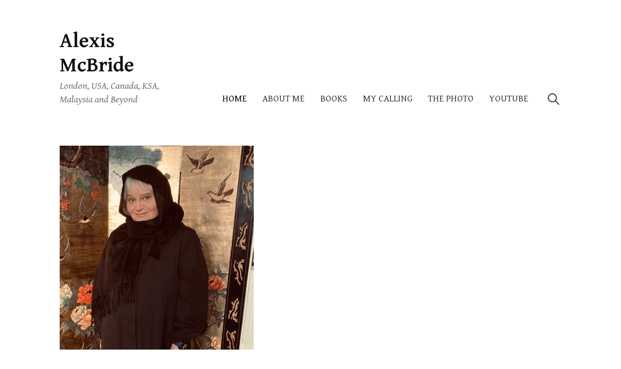

--- FILE ---
content_type: text/html; charset=UTF-8
request_url: https://alexismcbride.com/
body_size: 12630
content:
<!DOCTYPE html>
<html lang="en-US">
<head>
<meta charset="UTF-8">
<meta name="viewport" content="width=device-width, initial-scale=1">

<meta name='robots' content='index, follow, max-image-preview:large, max-snippet:-1, max-video-preview:-1' />

	<!-- This site is optimized with the Yoast SEO plugin v26.8 - https://yoast.com/product/yoast-seo-wordpress/ -->
	<title>Alexis McBride - London, USA, Canada, KSA, Malaysia and Beyond</title>
	<meta name="description" content="London, USA, Canada, KSA, Malaysia and Beyond" />
	<link rel="canonical" href="https://alexismcbride.com/" />
	<link rel="next" href="https://alexismcbride.com/page/2/" />
	<meta property="og:locale" content="en_US" />
	<meta property="og:type" content="website" />
	<meta property="og:title" content="Alexis McBride" />
	<meta property="og:description" content="London, USA, Canada, KSA, Malaysia and Beyond" />
	<meta property="og:url" content="https://alexismcbride.com/" />
	<meta property="og:site_name" content="Alexis McBride" />
	<meta name="twitter:card" content="summary_large_image" />
	<script type="application/ld+json" class="yoast-schema-graph">{"@context":"https://schema.org","@graph":[{"@type":"CollectionPage","@id":"https://alexismcbride.com/","url":"https://alexismcbride.com/","name":"Alexis McBride - London, USA, Canada, KSA, Malaysia and Beyond","isPartOf":{"@id":"https://alexismcbride.com/#website"},"about":{"@id":"https://alexismcbride.com/#/schema/person/57017589a752f982cca047e68badc5ea"},"description":"London, USA, Canada, KSA, Malaysia and Beyond","breadcrumb":{"@id":"https://alexismcbride.com/#breadcrumb"},"inLanguage":"en-US"},{"@type":"BreadcrumbList","@id":"https://alexismcbride.com/#breadcrumb","itemListElement":[{"@type":"ListItem","position":1,"name":"Home"}]},{"@type":"WebSite","@id":"https://alexismcbride.com/#website","url":"https://alexismcbride.com/","name":"AlexisMcBride.com","description":"London, USA, Canada, KSA, Malaysia and Beyond","publisher":{"@id":"https://alexismcbride.com/#/schema/person/57017589a752f982cca047e68badc5ea"},"potentialAction":[{"@type":"SearchAction","target":{"@type":"EntryPoint","urlTemplate":"https://alexismcbride.com/?s={search_term_string}"},"query-input":{"@type":"PropertyValueSpecification","valueRequired":true,"valueName":"search_term_string"}}],"inLanguage":"en-US"},{"@type":["Person","Organization"],"@id":"https://alexismcbride.com/#/schema/person/57017589a752f982cca047e68badc5ea","name":"admin","image":{"@type":"ImageObject","inLanguage":"en-US","@id":"https://alexismcbride.com/#/schema/person/image/","url":"https://secure.gravatar.com/avatar/a1c3d05b71d0bed7590075b45035afdf8bd057d31155485381b3ce1bf8ac6f45?s=96&d=mm&r=g","contentUrl":"https://secure.gravatar.com/avatar/a1c3d05b71d0bed7590075b45035afdf8bd057d31155485381b3ce1bf8ac6f45?s=96&d=mm&r=g","caption":"admin"},"logo":{"@id":"https://alexismcbride.com/#/schema/person/image/"}}]}</script>
	<!-- / Yoast SEO plugin. -->


<link rel='dns-prefetch' href='//cdn.canvasjs.com' />
<link rel='dns-prefetch' href='//fonts.googleapis.com' />
<link rel="alternate" type="application/rss+xml" title="Alexis McBride &raquo; Feed" href="https://alexismcbride.com/feed/" />
<link rel="alternate" type="application/rss+xml" title="Alexis McBride &raquo; Comments Feed" href="https://alexismcbride.com/comments/feed/" />
		<style>
			.lazyload,
			.lazyloading {
				max-width: 100%;
			}
		</style>
		<style id='wp-img-auto-sizes-contain-inline-css' type='text/css'>
img:is([sizes=auto i],[sizes^="auto," i]){contain-intrinsic-size:3000px 1500px}
/*# sourceURL=wp-img-auto-sizes-contain-inline-css */
</style>

<style id='wp-emoji-styles-inline-css' type='text/css'>

	img.wp-smiley, img.emoji {
		display: inline !important;
		border: none !important;
		box-shadow: none !important;
		height: 1em !important;
		width: 1em !important;
		margin: 0 0.07em !important;
		vertical-align: -0.1em !important;
		background: none !important;
		padding: 0 !important;
	}
/*# sourceURL=wp-emoji-styles-inline-css */
</style>
<link rel='stylesheet' id='wp-block-library-css' href='https://alexismcbride.com/wp-includes/css/dist/block-library/style.min.css?ver=6.9' type='text/css' media='all' />
<style id='wp-block-paragraph-inline-css' type='text/css'>
.is-small-text{font-size:.875em}.is-regular-text{font-size:1em}.is-large-text{font-size:2.25em}.is-larger-text{font-size:3em}.has-drop-cap:not(:focus):first-letter{float:left;font-size:8.4em;font-style:normal;font-weight:100;line-height:.68;margin:.05em .1em 0 0;text-transform:uppercase}body.rtl .has-drop-cap:not(:focus):first-letter{float:none;margin-left:.1em}p.has-drop-cap.has-background{overflow:hidden}:root :where(p.has-background){padding:1.25em 2.375em}:where(p.has-text-color:not(.has-link-color)) a{color:inherit}p.has-text-align-left[style*="writing-mode:vertical-lr"],p.has-text-align-right[style*="writing-mode:vertical-rl"]{rotate:180deg}
/*# sourceURL=https://alexismcbride.com/wp-includes/blocks/paragraph/style.min.css */
</style>
<style id='global-styles-inline-css' type='text/css'>
:root{--wp--preset--aspect-ratio--square: 1;--wp--preset--aspect-ratio--4-3: 4/3;--wp--preset--aspect-ratio--3-4: 3/4;--wp--preset--aspect-ratio--3-2: 3/2;--wp--preset--aspect-ratio--2-3: 2/3;--wp--preset--aspect-ratio--16-9: 16/9;--wp--preset--aspect-ratio--9-16: 9/16;--wp--preset--color--black: #000000;--wp--preset--color--cyan-bluish-gray: #abb8c3;--wp--preset--color--white: #ffffff;--wp--preset--color--pale-pink: #f78da7;--wp--preset--color--vivid-red: #cf2e2e;--wp--preset--color--luminous-vivid-orange: #ff6900;--wp--preset--color--luminous-vivid-amber: #fcb900;--wp--preset--color--light-green-cyan: #7bdcb5;--wp--preset--color--vivid-green-cyan: #00d084;--wp--preset--color--pale-cyan-blue: #8ed1fc;--wp--preset--color--vivid-cyan-blue: #0693e3;--wp--preset--color--vivid-purple: #9b51e0;--wp--preset--gradient--vivid-cyan-blue-to-vivid-purple: linear-gradient(135deg,rgb(6,147,227) 0%,rgb(155,81,224) 100%);--wp--preset--gradient--light-green-cyan-to-vivid-green-cyan: linear-gradient(135deg,rgb(122,220,180) 0%,rgb(0,208,130) 100%);--wp--preset--gradient--luminous-vivid-amber-to-luminous-vivid-orange: linear-gradient(135deg,rgb(252,185,0) 0%,rgb(255,105,0) 100%);--wp--preset--gradient--luminous-vivid-orange-to-vivid-red: linear-gradient(135deg,rgb(255,105,0) 0%,rgb(207,46,46) 100%);--wp--preset--gradient--very-light-gray-to-cyan-bluish-gray: linear-gradient(135deg,rgb(238,238,238) 0%,rgb(169,184,195) 100%);--wp--preset--gradient--cool-to-warm-spectrum: linear-gradient(135deg,rgb(74,234,220) 0%,rgb(151,120,209) 20%,rgb(207,42,186) 40%,rgb(238,44,130) 60%,rgb(251,105,98) 80%,rgb(254,248,76) 100%);--wp--preset--gradient--blush-light-purple: linear-gradient(135deg,rgb(255,206,236) 0%,rgb(152,150,240) 100%);--wp--preset--gradient--blush-bordeaux: linear-gradient(135deg,rgb(254,205,165) 0%,rgb(254,45,45) 50%,rgb(107,0,62) 100%);--wp--preset--gradient--luminous-dusk: linear-gradient(135deg,rgb(255,203,112) 0%,rgb(199,81,192) 50%,rgb(65,88,208) 100%);--wp--preset--gradient--pale-ocean: linear-gradient(135deg,rgb(255,245,203) 0%,rgb(182,227,212) 50%,rgb(51,167,181) 100%);--wp--preset--gradient--electric-grass: linear-gradient(135deg,rgb(202,248,128) 0%,rgb(113,206,126) 100%);--wp--preset--gradient--midnight: linear-gradient(135deg,rgb(2,3,129) 0%,rgb(40,116,252) 100%);--wp--preset--font-size--small: 13px;--wp--preset--font-size--medium: 20px;--wp--preset--font-size--large: 36px;--wp--preset--font-size--x-large: 42px;--wp--preset--spacing--20: 0.44rem;--wp--preset--spacing--30: 0.67rem;--wp--preset--spacing--40: 1rem;--wp--preset--spacing--50: 1.5rem;--wp--preset--spacing--60: 2.25rem;--wp--preset--spacing--70: 3.38rem;--wp--preset--spacing--80: 5.06rem;--wp--preset--shadow--natural: 6px 6px 9px rgba(0, 0, 0, 0.2);--wp--preset--shadow--deep: 12px 12px 50px rgba(0, 0, 0, 0.4);--wp--preset--shadow--sharp: 6px 6px 0px rgba(0, 0, 0, 0.2);--wp--preset--shadow--outlined: 6px 6px 0px -3px rgb(255, 255, 255), 6px 6px rgb(0, 0, 0);--wp--preset--shadow--crisp: 6px 6px 0px rgb(0, 0, 0);}:where(.is-layout-flex){gap: 0.5em;}:where(.is-layout-grid){gap: 0.5em;}body .is-layout-flex{display: flex;}.is-layout-flex{flex-wrap: wrap;align-items: center;}.is-layout-flex > :is(*, div){margin: 0;}body .is-layout-grid{display: grid;}.is-layout-grid > :is(*, div){margin: 0;}:where(.wp-block-columns.is-layout-flex){gap: 2em;}:where(.wp-block-columns.is-layout-grid){gap: 2em;}:where(.wp-block-post-template.is-layout-flex){gap: 1.25em;}:where(.wp-block-post-template.is-layout-grid){gap: 1.25em;}.has-black-color{color: var(--wp--preset--color--black) !important;}.has-cyan-bluish-gray-color{color: var(--wp--preset--color--cyan-bluish-gray) !important;}.has-white-color{color: var(--wp--preset--color--white) !important;}.has-pale-pink-color{color: var(--wp--preset--color--pale-pink) !important;}.has-vivid-red-color{color: var(--wp--preset--color--vivid-red) !important;}.has-luminous-vivid-orange-color{color: var(--wp--preset--color--luminous-vivid-orange) !important;}.has-luminous-vivid-amber-color{color: var(--wp--preset--color--luminous-vivid-amber) !important;}.has-light-green-cyan-color{color: var(--wp--preset--color--light-green-cyan) !important;}.has-vivid-green-cyan-color{color: var(--wp--preset--color--vivid-green-cyan) !important;}.has-pale-cyan-blue-color{color: var(--wp--preset--color--pale-cyan-blue) !important;}.has-vivid-cyan-blue-color{color: var(--wp--preset--color--vivid-cyan-blue) !important;}.has-vivid-purple-color{color: var(--wp--preset--color--vivid-purple) !important;}.has-black-background-color{background-color: var(--wp--preset--color--black) !important;}.has-cyan-bluish-gray-background-color{background-color: var(--wp--preset--color--cyan-bluish-gray) !important;}.has-white-background-color{background-color: var(--wp--preset--color--white) !important;}.has-pale-pink-background-color{background-color: var(--wp--preset--color--pale-pink) !important;}.has-vivid-red-background-color{background-color: var(--wp--preset--color--vivid-red) !important;}.has-luminous-vivid-orange-background-color{background-color: var(--wp--preset--color--luminous-vivid-orange) !important;}.has-luminous-vivid-amber-background-color{background-color: var(--wp--preset--color--luminous-vivid-amber) !important;}.has-light-green-cyan-background-color{background-color: var(--wp--preset--color--light-green-cyan) !important;}.has-vivid-green-cyan-background-color{background-color: var(--wp--preset--color--vivid-green-cyan) !important;}.has-pale-cyan-blue-background-color{background-color: var(--wp--preset--color--pale-cyan-blue) !important;}.has-vivid-cyan-blue-background-color{background-color: var(--wp--preset--color--vivid-cyan-blue) !important;}.has-vivid-purple-background-color{background-color: var(--wp--preset--color--vivid-purple) !important;}.has-black-border-color{border-color: var(--wp--preset--color--black) !important;}.has-cyan-bluish-gray-border-color{border-color: var(--wp--preset--color--cyan-bluish-gray) !important;}.has-white-border-color{border-color: var(--wp--preset--color--white) !important;}.has-pale-pink-border-color{border-color: var(--wp--preset--color--pale-pink) !important;}.has-vivid-red-border-color{border-color: var(--wp--preset--color--vivid-red) !important;}.has-luminous-vivid-orange-border-color{border-color: var(--wp--preset--color--luminous-vivid-orange) !important;}.has-luminous-vivid-amber-border-color{border-color: var(--wp--preset--color--luminous-vivid-amber) !important;}.has-light-green-cyan-border-color{border-color: var(--wp--preset--color--light-green-cyan) !important;}.has-vivid-green-cyan-border-color{border-color: var(--wp--preset--color--vivid-green-cyan) !important;}.has-pale-cyan-blue-border-color{border-color: var(--wp--preset--color--pale-cyan-blue) !important;}.has-vivid-cyan-blue-border-color{border-color: var(--wp--preset--color--vivid-cyan-blue) !important;}.has-vivid-purple-border-color{border-color: var(--wp--preset--color--vivid-purple) !important;}.has-vivid-cyan-blue-to-vivid-purple-gradient-background{background: var(--wp--preset--gradient--vivid-cyan-blue-to-vivid-purple) !important;}.has-light-green-cyan-to-vivid-green-cyan-gradient-background{background: var(--wp--preset--gradient--light-green-cyan-to-vivid-green-cyan) !important;}.has-luminous-vivid-amber-to-luminous-vivid-orange-gradient-background{background: var(--wp--preset--gradient--luminous-vivid-amber-to-luminous-vivid-orange) !important;}.has-luminous-vivid-orange-to-vivid-red-gradient-background{background: var(--wp--preset--gradient--luminous-vivid-orange-to-vivid-red) !important;}.has-very-light-gray-to-cyan-bluish-gray-gradient-background{background: var(--wp--preset--gradient--very-light-gray-to-cyan-bluish-gray) !important;}.has-cool-to-warm-spectrum-gradient-background{background: var(--wp--preset--gradient--cool-to-warm-spectrum) !important;}.has-blush-light-purple-gradient-background{background: var(--wp--preset--gradient--blush-light-purple) !important;}.has-blush-bordeaux-gradient-background{background: var(--wp--preset--gradient--blush-bordeaux) !important;}.has-luminous-dusk-gradient-background{background: var(--wp--preset--gradient--luminous-dusk) !important;}.has-pale-ocean-gradient-background{background: var(--wp--preset--gradient--pale-ocean) !important;}.has-electric-grass-gradient-background{background: var(--wp--preset--gradient--electric-grass) !important;}.has-midnight-gradient-background{background: var(--wp--preset--gradient--midnight) !important;}.has-small-font-size{font-size: var(--wp--preset--font-size--small) !important;}.has-medium-font-size{font-size: var(--wp--preset--font-size--medium) !important;}.has-large-font-size{font-size: var(--wp--preset--font-size--large) !important;}.has-x-large-font-size{font-size: var(--wp--preset--font-size--x-large) !important;}
/*# sourceURL=global-styles-inline-css */
</style>

<style id='classic-theme-styles-inline-css' type='text/css'>
/*! This file is auto-generated */
.wp-block-button__link{color:#fff;background-color:#32373c;border-radius:9999px;box-shadow:none;text-decoration:none;padding:calc(.667em + 2px) calc(1.333em + 2px);font-size:1.125em}.wp-block-file__button{background:#32373c;color:#fff;text-decoration:none}
/*# sourceURL=/wp-includes/css/classic-themes.min.css */
</style>
<link rel='stylesheet' id='dashicons-css' href='https://alexismcbride.com/wp-includes/css/dashicons.min.css?ver=6.9' type='text/css' media='all' />
<link rel='stylesheet' id='admin-bar-css' href='https://alexismcbride.com/wp-includes/css/admin-bar.min.css?ver=6.9' type='text/css' media='all' />
<style id='admin-bar-inline-css' type='text/css'>

    .canvasjs-chart-credit{
        display: none !important;
    }
    #vtrtsFreeChart canvas {
    border-radius: 6px;
}

.vtrts-free-adminbar-weekly-title {
    font-weight: bold;
    font-size: 14px;
    color: #fff;
    margin-bottom: 6px;
}

        #wpadminbar #wp-admin-bar-vtrts_free_top_button .ab-icon:before {
            content: "\f185";
            color: #1DAE22;
            top: 3px;
        }
    #wp-admin-bar-vtrts_pro_top_button .ab-item {
        min-width: 180px;
    }
    .vtrts-free-adminbar-dropdown {
        min-width: 420px ;
        padding: 18px 18px 12px 18px;
        background: #23282d;
        color: #fff;
        border-radius: 8px;
        box-shadow: 0 4px 24px rgba(0,0,0,0.15);
        margin-top: 10px;
    }
    .vtrts-free-adminbar-grid {
        display: grid;
        grid-template-columns: 1fr 1fr;
        gap: 18px 18px; /* row-gap column-gap */
        margin-bottom: 18px;
    }
    .vtrts-free-adminbar-card {
        background: #2c3338;
        border-radius: 8px;
        padding: 18px 18px 12px 18px;
        box-shadow: 0 2px 8px rgba(0,0,0,0.07);
        display: flex;
        flex-direction: column;
        align-items: flex-start;
    }
    /* Extra margin for the right column */
    .vtrts-free-adminbar-card:nth-child(2),
    .vtrts-free-adminbar-card:nth-child(4) {
        margin-left: 10px !important;
        padding-left: 10px !important;
                padding-top: 6px !important;

        margin-right: 10px !important;
        padding-right : 10px !important;
        margin-top: 10px !important;
    }
    .vtrts-free-adminbar-card:nth-child(1),
    .vtrts-free-adminbar-card:nth-child(3) {
        margin-left: 10px !important;
        padding-left: 10px !important;
                padding-top: 6px !important;

        margin-top: 10px !important;
                padding-right : 10px !important;

    }
    /* Extra margin for the bottom row */
    .vtrts-free-adminbar-card:nth-child(3),
    .vtrts-free-adminbar-card:nth-child(4) {
        margin-top: 6px !important;
        padding-top: 6px !important;
        margin-top: 10px !important;
    }
    .vtrts-free-adminbar-card-title {
        font-size: 14px;
        font-weight: 800;
        margin-bottom: 6px;
        color: #fff;
    }
    .vtrts-free-adminbar-card-value {
        font-size: 22px;
        font-weight: bold;
        color: #1DAE22;
        margin-bottom: 4px;
    }
    .vtrts-free-adminbar-card-sub {
        font-size: 12px;
        color: #aaa;
    }
    .vtrts-free-adminbar-btn-wrap {
        text-align: center;
        margin-top: 8px;
    }

    #wp-admin-bar-vtrts_free_top_button .ab-item{
    min-width: 80px !important;
        padding: 0px !important;
    .vtrts-free-adminbar-btn {
        display: inline-block;
        background: #1DAE22;
        color: #fff !important;
        font-weight: bold;
        padding: 8px 28px;
        border-radius: 6px;
        text-decoration: none;
        font-size: 15px;
        transition: background 0.2s;
        margin-top: 8px;
    }
    .vtrts-free-adminbar-btn:hover {
        background: #15991b;
        color: #fff !important;
    }

    .vtrts-free-adminbar-dropdown-wrap { min-width: 0; padding: 0; }
    #wpadminbar #wp-admin-bar-vtrts_free_top_button .vtrts-free-adminbar-dropdown { display: none; position: absolute; left: 0; top: 100%; z-index: 99999; }
    #wpadminbar #wp-admin-bar-vtrts_free_top_button:hover .vtrts-free-adminbar-dropdown { display: block; }
    
        .ab-empty-item #wp-admin-bar-vtrts_free_top_button-default .ab-empty-item{
    height:0px !important;
    padding :0px !important;
     }
            #wpadminbar .quicklinks .ab-empty-item{
        padding:0px !important;
    }
    .vtrts-free-adminbar-dropdown {
    min-width: 420px;
    padding: 18px 18px 12px 18px;
    background: #23282d;
    color: #fff;
    border-radius: 12px; /* more rounded */
    box-shadow: 0 8px 32px rgba(0,0,0,0.25); /* deeper shadow */
    margin-top: 10px;
}

.vtrts-free-adminbar-btn-wrap {
    text-align: center;
    margin-top: 18px; /* more space above */
}

.vtrts-free-adminbar-btn {
    display: inline-block;
    background: #1DAE22;
    color: #fff !important;
    font-weight: bold;
    padding: 5px 22px;
    border-radius: 8px;
    text-decoration: none;
    font-size: 17px;
    transition: background 0.2s, box-shadow 0.2s;
    margin-top: 8px;
    box-shadow: 0 2px 8px rgba(29,174,34,0.15);
    text-align: center;
    line-height: 1.6;
    
}
.vtrts-free-adminbar-btn:hover {
    background: #15991b;
    color: #fff !important;
    box-shadow: 0 4px 16px rgba(29,174,34,0.25);
}
    


/*# sourceURL=admin-bar-inline-css */
</style>
<link rel='stylesheet' id='write-font-css' href='https://fonts.googleapis.com/css?family=Gentium+Basic%3A700%7CGentium+Book+Basic%3A400%2C400italic%2C700%7CSlabo+27px%3A400&#038;subset=latin%2Clatin-ext' type='text/css' media='all' />
<link rel='stylesheet' id='genericons-css' href='https://alexismcbride.com/wp-content/themes/write/genericons/genericons.css?ver=3.4.1' type='text/css' media='all' />
<link rel='stylesheet' id='normalize-css' href='https://alexismcbride.com/wp-content/themes/write/css/normalize.css?ver=8.0.0' type='text/css' media='all' />
<link rel='stylesheet' id='write-style-css' href='https://alexismcbride.com/wp-content/themes/write/style.css?ver=2.1.2' type='text/css' media='all' />
<link rel='stylesheet' id='drawer-style-css' href='https://alexismcbride.com/wp-content/themes/write/css/drawer.css?ver=3.2.2' type='text/css' media='screen and (max-width: 782px)' />
<script type="text/javascript" id="ahc_front_js-js-extra">
/* <![CDATA[ */
var ahc_ajax_front = {"ajax_url":"https://alexismcbride.com/wp-admin/admin-ajax.php","plugin_url":"https://alexismcbride.com/wp-content/plugins/visitors-traffic-real-time-statistics/","page_id":"BLOGPAGE","page_title":"","post_type":""};
//# sourceURL=ahc_front_js-js-extra
/* ]]> */
</script>
<script type="text/javascript" src="https://alexismcbride.com/wp-content/plugins/visitors-traffic-real-time-statistics/js/front.js?ver=6.9" id="ahc_front_js-js"></script>
<script type="text/javascript" src="https://alexismcbride.com/wp-includes/js/jquery/jquery.min.js?ver=3.7.1" id="jquery-core-js"></script>
<script type="text/javascript" src="https://alexismcbride.com/wp-includes/js/jquery/jquery-migrate.min.js?ver=3.4.1" id="jquery-migrate-js"></script>
<script type="text/javascript" src="https://alexismcbride.com/wp-content/themes/write/js/iscroll.js?ver=5.2.0" id="iscroll-js"></script>
<script type="text/javascript" src="https://alexismcbride.com/wp-content/themes/write/js/drawer.js?ver=3.2.2" id="drawer-js"></script>
<link rel="https://api.w.org/" href="https://alexismcbride.com/wp-json/" /><link rel="EditURI" type="application/rsd+xml" title="RSD" href="https://alexismcbride.com/xmlrpc.php?rsd" />
<meta name="generator" content="WordPress 6.9" />
		<script>
			document.documentElement.className = document.documentElement.className.replace('no-js', 'js');
		</script>
				<style>
			.no-js img.lazyload {
				display: none;
			}

			figure.wp-block-image img.lazyloading {
				min-width: 150px;
			}

			.lazyload,
			.lazyloading {
				--smush-placeholder-width: 100px;
				--smush-placeholder-aspect-ratio: 1/1;
				width: var(--smush-image-width, var(--smush-placeholder-width)) !important;
				aspect-ratio: var(--smush-image-aspect-ratio, var(--smush-placeholder-aspect-ratio)) !important;
			}

						.lazyload, .lazyloading {
				opacity: 0;
			}

			.lazyloaded {
				opacity: 1;
				transition: opacity 400ms;
				transition-delay: 0ms;
			}

					</style>
		<!-- Analytics by WP Statistics - https://wp-statistics.com -->
	<style type="text/css">
		/* Colors */
				
			</style>
	<link rel="icon" href="https://alexismcbride.com/wp-content/uploads/2017/01/cropped-ICON-ALEXIS-512-32x32.png" sizes="32x32" />
<link rel="icon" href="https://alexismcbride.com/wp-content/uploads/2017/01/cropped-ICON-ALEXIS-512-192x192.png" sizes="192x192" />
<link rel="apple-touch-icon" href="https://alexismcbride.com/wp-content/uploads/2017/01/cropped-ICON-ALEXIS-512-180x180.png" />
<meta name="msapplication-TileImage" content="https://alexismcbride.com/wp-content/uploads/2017/01/cropped-ICON-ALEXIS-512-270x270.png" />
</head>

<body class="home blog wp-theme-write drawer header-side footer-side no-sidebar footer-0 has-avatars">
<div id="page" class="hfeed site">
	<a class="skip-link screen-reader-text" href="#content">Skip to content</a>

	<header id="masthead" class="site-header">

		<div class="site-top">
			<div class="site-top-table">
				<div class="site-branding">
									<h1 class="site-title"><a href="https://alexismcbride.com/" rel="home">Alexis McBride</a></h1>
					<div class="site-description">London, USA, Canada, KSA, Malaysia and Beyond</div>
				</div><!-- .site-branding -->

								<nav id="site-navigation" class="main-navigation">
					<button class="drawer-toggle drawer-hamburger">
						<span class="screen-reader-text">Menu</span>
						<span class="drawer-hamburger-icon"></span>
					</button>
					<div class="drawer-nav">
						<div class="drawer-content">
							<div class="drawer-content-inner">
							<div class="menu"><ul>
<li class="current_page_item"><a href="https://alexismcbride.com/">Home</a></li><li class="page_item page-item-6751"><a href="https://alexismcbride.com/about-alexis-mcbride/">About Me</a></li>
<li class="page_item page-item-4989"><a href="https://alexismcbride.com/books/">Books</a></li>
<li class="page_item page-item-7625"><a href="https://alexismcbride.com/my-calling/">My Calling</a></li>
<li class="page_item page-item-6167"><a href="https://alexismcbride.com/the-photo/">The Photo</a></li>
<li class="page_item page-item-7342"><a href="https://alexismcbride.com/youtube/">YouTube</a></li>
</ul></div>
														<form role="search" method="get" class="search-form" action="https://alexismcbride.com/">
				<label>
					<span class="screen-reader-text">Search for:</span>
					<input type="search" class="search-field" placeholder="Search &hellip;" value="" name="s" />
				</label>
				<input type="submit" class="search-submit" value="Search" />
			</form>														</div><!-- .drawer-content-inner -->
						</div><!-- .drawer-content -->
					</div><!-- .drawer-nav -->
				</nav><!-- #site-navigation -->
							</div><!-- .site-top-table -->
		</div><!-- .site-top -->

				<div id="header-image" class="header-image">
			<img data-src="https://alexismcbride.com/wp-content/uploads/2021/07/63840904057__33D1E226-76F1-425B-90EF-E90D593D9D76-scaled-e1625600293290.jpg" width="400" height="614" alt="" src="[data-uri]" class="lazyload" style="--smush-placeholder-width: 400px; --smush-placeholder-aspect-ratio: 400/614;">
		</div><!-- #header-image -->
		
		
	</header><!-- #masthead -->

	<div id="content" class="site-content">

<div id="primary" class="content-area">
	<main id="main" class="site-main">

	
				
			
<div class="post-summary post-full-summary">
	<article id="post-9867" class="post-9867 post type-post status-publish format-standard hentry category-lifestyle">
		<header class="entry-header">
			<div class="entry-float">
									<div class="entry-meta">
		<span class="posted-on">
		<a href="https://alexismcbride.com/2026/01/24/artificial-intelligence-defines-the-difference-between-hate-vs-indifference-when-recovering-from-a-love-interest-hate-is-love-curdled-allowing-you-to-eavesdrop-on-a-long-conversati/" rel="bookmark"><time class="entry-date published updated" datetime="2026-01-24T01:28:06+00:00">January 24, 2026</time></a>		</span>
	</div><!-- .entry-meta -->
				</div><!-- .entry-float -->
			<h2 class="entry-title"><a href="https://alexismcbride.com/2026/01/24/artificial-intelligence-defines-the-difference-between-hate-vs-indifference-when-recovering-from-a-love-interest-hate-is-love-curdled-allowing-you-to-eavesdrop-on-a-long-conversati/" rel="bookmark">Artificial Intelligence Defines the Difference Between Hate vs Indifference When Recovering From a ‘Love Interest”; Hate is Love Curdled; Allowing You to Eavesdrop on a Long Conversation Between Elina and Myself; Cheeky is my Way of Life; Back to my Beloved Masjid Where I was Welcomed with Open Arms; Took a Virtual Tour: My Good Morning Photo  of January 23, 2026.   </a></h2>
		</header><!-- .entry-header -->
		<div class="entry-summary">
			<p>I suddenly remembered a truism, therefore wrote to Artificial Intelligence for more information. . “Hate is not the opposite of love &#8211; indifference is.”&nbsp; An immediate response was received.&nbsp; “That’s a true one — and&#8230;</p>
		</div><!-- .entry-summary -->
	</article><!-- #post-## -->
</div><!-- .post-summary -->
		
			
<div class="post-summary post-full-summary">
	<article id="post-9858" class="post-9858 post type-post status-publish format-standard hentry category-lifestyle">
		<header class="entry-header">
			<div class="entry-float">
									<div class="entry-meta">
		<span class="posted-on">
		<a href="https://alexismcbride.com/2026/01/22/said-it-before-will-say-it-again-i-have-a-totally-absolutely-improbable-life-a-message-reading-joy-is-the-simplest-form-of-gratitude-was-so-needed-the-sender-improbable-considering-my-humble/" rel="bookmark"><time class="entry-date published updated" datetime="2026-01-22T05:08:53+00:00">January 22, 2026</time></a>		</span>
	</div><!-- .entry-meta -->
				</div><!-- .entry-float -->
			<h2 class="entry-title"><a href="https://alexismcbride.com/2026/01/22/said-it-before-will-say-it-again-i-have-a-totally-absolutely-improbable-life-a-message-reading-joy-is-the-simplest-form-of-gratitude-was-so-needed-the-sender-improbable-considering-my-humble/" rel="bookmark">Said It Before, Will Say it Again, I Have a  Totally Absolutely Improbable Life; A Message Reading Joy is the Simplest Form of Gratitude was SO needed; The Sender Improbable Considering my Humble Beginnings; Photo of The Sunrise Greeting Me: Paying Friend Elina with Poached Eggs Not Receiving Work Product: Then it Came Mornings With Alexis; Elina Also Unlikely Dear Friend; The Straight Path; Then My New Website Alaa.my</a></h2>
		</header><!-- .entry-header -->
		<div class="entry-summary">
			<p>This is from my December 28, 2025 blog&nbsp; “I was thinking about my life and decided that the best word to describe it was improbable. Of course, I looked up the meaning of the word&#8230;.</p>
		</div><!-- .entry-summary -->
	</article><!-- #post-## -->
</div><!-- .post-summary -->
		
			
<div class="post-summary post-full-summary">
	<article id="post-9842" class="post-9842 post type-post status-publish format-standard hentry category-lifestyle">
		<header class="entry-header">
			<div class="entry-float">
									<div class="entry-meta">
		<span class="posted-on">
		<a href="https://alexismcbride.com/2026/01/19/morning-has-broken-background-by-artificial-intelligence-lyrics-from-spotify-how-my-mornings-arrive-now-grey-sky-on-january-18-2026-i-am-going-to-treat-you-better-lyrics-and-reflections-nixon/" rel="bookmark"><time class="entry-date published updated" datetime="2026-01-19T11:51:49+00:00">January 19, 2026</time></a>		</span>
	</div><!-- .entry-meta -->
				</div><!-- .entry-float -->
			<h2 class="entry-title"><a href="https://alexismcbride.com/2026/01/19/morning-has-broken-background-by-artificial-intelligence-lyrics-from-spotify-how-my-mornings-arrive-now-grey-sky-on-january-18-2026-i-am-going-to-treat-you-better-lyrics-and-reflections-nixon/" rel="bookmark">Morning Has Broken; Background by Artificial Intelligence; Lyrics from Spotify; How My Mornings Arrive Now: Grey Sky on January 18, 2026; I am Going to Treat You Better; Lyrics and Reflections; Nixon’s Kidney Stones; Information from Artificial Intelligence and Humor; Photos of Two Prior Good Morning Greetings. </a></h2>
		</header><!-- .entry-header -->
		<div class="entry-summary">
			<p>I suddenly remembered the words to a song, well sort of remembered. Asked Artificial Intelligence to learn that&nbsp; You’re thinking of Morning Has Broken — made famous by Cat Stevens (now Yusuf Islam). The opening&#8230;</p>
		</div><!-- .entry-summary -->
	</article><!-- #post-## -->
</div><!-- .post-summary -->
		
			
<div class="post-summary post-full-summary">
	<article id="post-9830" class="post-9830 post type-post status-publish format-standard hentry category-lifestyle">
		<header class="entry-header">
			<div class="entry-float">
									<div class="entry-meta">
		<span class="posted-on">
		<a href="https://alexismcbride.com/2026/01/17/another-great-day-in-the-life-of-alexis-mcbride-it-began-by-the-pool-then-common-man-for-a-huge-delicious-breakfast-then-to-a-book-store-escorted-by-a-dear-friend-and-then-for-mexican-food-learnin/" rel="bookmark"><time class="entry-date published updated" datetime="2026-01-17T10:48:50+00:00">January 17, 2026</time></a>		</span>
	</div><!-- .entry-meta -->
				</div><!-- .entry-float -->
			<h2 class="entry-title"><a href="https://alexismcbride.com/2026/01/17/another-great-day-in-the-life-of-alexis-mcbride-it-began-by-the-pool-then-common-man-for-a-huge-delicious-breakfast-then-to-a-book-store-escorted-by-a-dear-friend-and-then-for-mexican-food-learnin/" rel="bookmark">Another Great Day in the Life of Alexis McBride; It Began by the Pool, Then Common Man for a Huge Delicious Breakfast; Then to a Book Store Escorted by a Dear Friend and Then for Mexican Food; Learning How Well and Blessedly Connected Alexis McBride is. </a></h2>
		</header><!-- .entry-header -->
		<div class="entry-summary">
			<p>The day began with prayer and then an elevator ride to the 8th floor where I again marveled at the sunrise, its background being the huge and wonderful city of KL. OF COURSE, I took&#8230;</p>
		</div><!-- .entry-summary -->
	</article><!-- #post-## -->
</div><!-- .post-summary -->
		
			
<div class="post-summary post-full-summary">
	<article id="post-9822" class="post-9822 post type-post status-publish format-standard hentry category-lifestyle">
		<header class="entry-header">
			<div class="entry-float">
									<div class="entry-meta">
		<span class="posted-on">
		<a href="https://alexismcbride.com/2026/01/15/success-previously-defined-success-in-an-april-2025-blog/" rel="bookmark"><time class="entry-date published updated" datetime="2026-01-15T01:43:23+00:00">January 15, 2026</time></a>		</span>
	</div><!-- .entry-meta -->
				</div><!-- .entry-float -->
			<h2 class="entry-title"><a href="https://alexismcbride.com/2026/01/15/success-previously-defined-success-in-an-april-2025-blog/" rel="bookmark">Success; Previously Defined Success in an April 2025 Blog; Updates Provided By Reading Living with the Quran; Success of the Day Ascribed to the Appearance of Behind the Blog on my YouTube Channel; Nesh is SO Professional; Establishing a Water Walking Morning Exercise Program Also a Mark of Success; Bamboo Hospitality and Alexis Exchange Heart Felt Compliments: End of the Day Fillip at a  Community Read at  Nur Inna Bookshop </a></h2>
		</header><!-- .entry-header -->
		<div class="entry-summary">
			<p>January 13, 2026 I ham feeling MOST successful today, therefore decided to write about it as the concept was also discussed in the book I am presently reading&nbsp;Living with the Quran. I am not just&#8230;</p>
		</div><!-- .entry-summary -->
	</article><!-- #post-## -->
</div><!-- .post-summary -->
		
			
<div class="post-summary post-full-summary">
	<article id="post-9818" class="post-9818 post type-post status-publish format-standard hentry category-lifestyle">
		<header class="entry-header">
			<div class="entry-float">
									<div class="entry-meta">
		<span class="posted-on">
		<a href="https://alexismcbride.com/2026/01/13/a-sense-of-belonging-described-and-discussed-with-artificial-intelligence/" rel="bookmark"><time class="entry-date published updated" datetime="2026-01-13T01:24:32+00:00">January 13, 2026</time></a>		</span>
	</div><!-- .entry-meta -->
				</div><!-- .entry-float -->
			<h2 class="entry-title"><a href="https://alexismcbride.com/2026/01/13/a-sense-of-belonging-described-and-discussed-with-artificial-intelligence/" rel="bookmark">A Sense of Belonging Described and Discussed with Artificial Intelligence; Then a Realization That Belonging was Also a Thing of the Past; My Marin County Attorney Fame Revised by Artificial Intelligence; Then a Realization and Remembrance of my Lyf Family Spurred by a Text Sent by Nixon; Pages of the Michelin Guide and a Sunrise Will Appear </a></h2>
		</header><!-- .entry-header -->
		<div class="entry-summary">
			<p>This morning a phrase came to me, an unfamiliar one. I bundled it up and took it to Artificial Intelligence.  Me: Here in KL I am developing a sense of belonging. A new phrase and&#8230;</p>
		</div><!-- .entry-summary -->
	</article><!-- #post-## -->
</div><!-- .post-summary -->
		
			
<div class="post-summary post-full-summary">
	<article id="post-9810" class="post-9810 post type-post status-publish format-standard hentry category-lifestyle">
		<header class="entry-header">
			<div class="entry-float">
									<div class="entry-meta">
		<span class="posted-on">
		<a href="https://alexismcbride.com/2026/01/12/a-most-unusual-day-the-strangest-of-my-whole-life-and-it-is-only-1237-pm/" rel="bookmark"><time class="entry-date published updated" datetime="2026-01-12T01:57:10+00:00">January 12, 2026</time></a>		</span>
	</div><!-- .entry-meta -->
				</div><!-- .entry-float -->
			<h2 class="entry-title"><a href="https://alexismcbride.com/2026/01/12/a-most-unusual-day-the-strangest-of-my-whole-life-and-it-is-only-1237-pm/" rel="bookmark">A Most Unusual Day, the Strangest of My Whole Life and It is only 12:37 pm; A Red-Letter Day Indeed; Beginning with Prayer and a Spectacular Sunrise from the 8th Floor Pool of Societe: Bamboo Hospitality Responds Gratefully and Thankfully; Postponing Financial Planning; Canadian Girls in Training; An Inspiriting Podcast of Determination; Clearing the Attic Before Taking a New Direction</a></h2>
		</header><!-- .entry-header -->
		<div class="entry-summary">
			<p>I woke up in the middle of the night in what could be described as being a dazed and confused state. I prayed to Allah (SWT) asking for guidance, begging for guidance one could easily&#8230;</p>
		</div><!-- .entry-summary -->
	</article><!-- #post-## -->
</div><!-- .post-summary -->
		
			
<div class="post-summary post-full-summary">
	<article id="post-9805" class="post-9805 post type-post status-publish format-standard hentry category-lifestyle">
		<header class="entry-header">
			<div class="entry-float">
									<div class="entry-meta">
		<span class="posted-on">
		<a href="https://alexismcbride.com/2026/01/10/friendship-oh-the-perfect-friendship/" rel="bookmark"><time class="entry-date published updated" datetime="2026-01-10T04:56:25+00:00">January 10, 2026</time></a>		</span>
	</div><!-- .entry-meta -->
				</div><!-- .entry-float -->
			<h2 class="entry-title"><a href="https://alexismcbride.com/2026/01/10/friendship-oh-the-perfect-friendship/" rel="bookmark">Friendship: Oh the Perfect Friendship; Artificial Intelligence Defines the Characteristics of a Perfect Friendship Looking at Conversations, and More Importantly, the Teaching of Sufism; Being Fully in the Room; </a></h2>
		</header><!-- .entry-header -->
		<div class="entry-summary">
			<p>I was about to start compelling my thoughts and prior writings on friendship for the blog. Almost immediately I was calling upon the services of Artificial Intelligence again.&nbsp; Me: I am about to write about&#8230;</p>
		</div><!-- .entry-summary -->
	</article><!-- #post-## -->
</div><!-- .post-summary -->
		
			
<div class="post-summary post-full-summary">
	<article id="post-9797" class="post-9797 post type-post status-publish format-standard hentry category-lifestyle">
		<header class="entry-header">
			<div class="entry-float">
									<div class="entry-meta">
		<span class="posted-on">
		<a href="https://alexismcbride.com/2026/01/09/another-new-chapter-a-star-is-born-goodbye-privacy/" rel="bookmark"><time class="entry-date published updated" datetime="2026-01-09T02:33:38+00:00">January 9, 2026</time></a>		</span>
	</div><!-- .entry-meta -->
				</div><!-- .entry-float -->
			<h2 class="entry-title"><a href="https://alexismcbride.com/2026/01/09/another-new-chapter-a-star-is-born-goodbye-privacy/" rel="bookmark">Another New Chapter; A Star is Born; Goodbye Privacy; Caring Advice from a Close Friend, Chilax, Relax and Relaze: The 30th Floor Filming; Nesh Prepared Script for Your Viewing As Well; Kleenex was Briefly Necessary; Dates of Ramadan 2026 Belatedly Learned: Photos of the Filming Location </a></h2>
		</header><!-- .entry-header -->
		<div class="entry-summary">
			<p>I am about to begin another new chapter in my life. Made the announcement to a close friend this morning.&nbsp; Me: Good morning! A&nbsp; Star is Born and Awake. Not looking forward to this! And&#8230;</p>
		</div><!-- .entry-summary -->
	</article><!-- #post-## -->
</div><!-- .post-summary -->
		
			
<div class="post-summary post-full-summary">
	<article id="post-9792" class="post-9792 post type-post status-publish format-standard hentry category-lifestyle">
		<header class="entry-header">
			<div class="entry-float">
									<div class="entry-meta">
		<span class="posted-on">
		<a href="https://alexismcbride.com/2026/01/08/vengeance-is-mine-a-joke-from-the-past-only-if-i-get-to-watch-and-it-takes-a-really-long-time/" rel="bookmark"><time class="entry-date published updated" datetime="2026-01-08T05:34:02+00:00">January 8, 2026</time></a>		</span>
	</div><!-- .entry-meta -->
				</div><!-- .entry-float -->
			<h2 class="entry-title"><a href="https://alexismcbride.com/2026/01/08/vengeance-is-mine-a-joke-from-the-past-only-if-i-get-to-watch-and-it-takes-a-really-long-time/" rel="bookmark">Vengeance is Mine; A Joke From the Past: Only If I Get to Watch and it Takes a Really Long Time: Artificial Intelligence Again Comes to my Aid: A Wolf in Sheep’s Clothing; Thanking Allah (SWT) for Sight and Walking Closer to the Shepard; Passing the Cracked Shell and Into the Pearl Turning Into Light; Breakfast Becomes Worship </a></h2>
		</header><!-- .entry-header -->
		<div class="entry-summary">
			<p>Do admit that I am in a vengeful mood at this moment. It has not taken over my existence but it is there. Anyone, not steeped the psychology of victimhood,&nbsp; would be vengeful. But the&#8230;</p>
		</div><!-- .entry-summary -->
	</article><!-- #post-## -->
</div><!-- .post-summary -->
		
		
	<nav class="navigation pagination" aria-label="Posts pagination">
		<h2 class="screen-reader-text">Posts pagination</h2>
		<div class="nav-links"><span aria-current="page" class="page-numbers current">1</span>
<a class="page-numbers" href="https://alexismcbride.com/page/2/">2</a>
<span class="page-numbers dots">&hellip;</span>
<a class="page-numbers" href="https://alexismcbride.com/page/210/">210</a>
<a class="next page-numbers" href="https://alexismcbride.com/page/2/">Next &raquo;</a></div>
	</nav>
	
	</main><!-- #main -->
</div><!-- #primary -->


	</div><!-- #content -->

	<footer id="colophon" class="site-footer">

		
		<div class="site-bottom">
			<div class="site-bottom-table">
				<nav id="footer-social-link" class="footer-social-link social-link">
								</nav><!-- #footer-social-link -->

				<div class="site-info">
					<div class="site-credit">
						Powered by <a href="https://wordpress.org/">WordPress</a>					<span class="site-credit-sep"> | </span>
						Theme: <a href="http://themegraphy.com/wordpress-themes/write/">Write</a> by Themegraphy					</div><!-- .site-credit -->
				</div><!-- .site-info -->
			</div><!-- .site-bottom-table -->
		</div><!-- .site-bottom -->

	</footer><!-- #colophon -->
</div><!-- #page -->

<script type="speculationrules">
{"prefetch":[{"source":"document","where":{"and":[{"href_matches":"/*"},{"not":{"href_matches":["/wp-*.php","/wp-admin/*","/wp-content/uploads/*","/wp-content/*","/wp-content/plugins/*","/wp-content/themes/write/*","/*\\?(.+)"]}},{"not":{"selector_matches":"a[rel~=\"nofollow\"]"}},{"not":{"selector_matches":".no-prefetch, .no-prefetch a"}}]},"eagerness":"conservative"}]}
</script>
<script type="text/javascript" src="https://cdn.canvasjs.com/canvasjs.min.js" id="canvasjs-free-js"></script>
<script type="text/javascript" src="https://alexismcbride.com/wp-content/themes/write/js/skip-link-focus-fix.js?ver=20160525" id="write-skip-link-focus-fix-js"></script>
<script type="text/javascript" src="https://alexismcbride.com/wp-content/themes/write/js/doubletaptogo.js?ver=1.0.0" id="double-tap-to-go-js"></script>
<script type="text/javascript" src="https://alexismcbride.com/wp-content/themes/write/js/functions.js?ver=20190226" id="write-functions-js"></script>
<script type="text/javascript" id="wp-statistics-tracker-js-extra">
/* <![CDATA[ */
var WP_Statistics_Tracker_Object = {"requestUrl":"https://alexismcbride.com/wp-json/wp-statistics/v2","ajaxUrl":"https://alexismcbride.com/wp-admin/admin-ajax.php","hitParams":{"wp_statistics_hit":1,"source_type":"home","source_id":0,"search_query":"","signature":"d4c2b1c6182e52db541ae3880cfb8481","endpoint":"hit"},"option":{"dntEnabled":"","bypassAdBlockers":"","consentIntegration":{"name":null,"status":[]},"isPreview":false,"userOnline":false,"trackAnonymously":false,"isWpConsentApiActive":false,"consentLevel":"disabled"},"isLegacyEventLoaded":"","customEventAjaxUrl":"https://alexismcbride.com/wp-admin/admin-ajax.php?action=wp_statistics_custom_event&nonce=c4906b007e","onlineParams":{"wp_statistics_hit":1,"source_type":"home","source_id":0,"search_query":"","signature":"d4c2b1c6182e52db541ae3880cfb8481","action":"wp_statistics_online_check"},"jsCheckTime":"60000"};
//# sourceURL=wp-statistics-tracker-js-extra
/* ]]> */
</script>
<script type="text/javascript" src="https://alexismcbride.com/wp-content/plugins/wp-statistics/assets/js/tracker.js?ver=14.16" id="wp-statistics-tracker-js"></script>
<script type="text/javascript" id="smush-lazy-load-js-before">
/* <![CDATA[ */
var smushLazyLoadOptions = {"autoResizingEnabled":false,"autoResizeOptions":{"precision":5,"skipAutoWidth":true}};
//# sourceURL=smush-lazy-load-js-before
/* ]]> */
</script>
<script type="text/javascript" src="https://alexismcbride.com/wp-content/plugins/wp-smushit/app/assets/js/smush-lazy-load.min.js?ver=3.23.2" id="smush-lazy-load-js"></script>
<script id="wp-emoji-settings" type="application/json">
{"baseUrl":"https://s.w.org/images/core/emoji/17.0.2/72x72/","ext":".png","svgUrl":"https://s.w.org/images/core/emoji/17.0.2/svg/","svgExt":".svg","source":{"concatemoji":"https://alexismcbride.com/wp-includes/js/wp-emoji-release.min.js?ver=6.9"}}
</script>
<script type="module">
/* <![CDATA[ */
/*! This file is auto-generated */
const a=JSON.parse(document.getElementById("wp-emoji-settings").textContent),o=(window._wpemojiSettings=a,"wpEmojiSettingsSupports"),s=["flag","emoji"];function i(e){try{var t={supportTests:e,timestamp:(new Date).valueOf()};sessionStorage.setItem(o,JSON.stringify(t))}catch(e){}}function c(e,t,n){e.clearRect(0,0,e.canvas.width,e.canvas.height),e.fillText(t,0,0);t=new Uint32Array(e.getImageData(0,0,e.canvas.width,e.canvas.height).data);e.clearRect(0,0,e.canvas.width,e.canvas.height),e.fillText(n,0,0);const a=new Uint32Array(e.getImageData(0,0,e.canvas.width,e.canvas.height).data);return t.every((e,t)=>e===a[t])}function p(e,t){e.clearRect(0,0,e.canvas.width,e.canvas.height),e.fillText(t,0,0);var n=e.getImageData(16,16,1,1);for(let e=0;e<n.data.length;e++)if(0!==n.data[e])return!1;return!0}function u(e,t,n,a){switch(t){case"flag":return n(e,"\ud83c\udff3\ufe0f\u200d\u26a7\ufe0f","\ud83c\udff3\ufe0f\u200b\u26a7\ufe0f")?!1:!n(e,"\ud83c\udde8\ud83c\uddf6","\ud83c\udde8\u200b\ud83c\uddf6")&&!n(e,"\ud83c\udff4\udb40\udc67\udb40\udc62\udb40\udc65\udb40\udc6e\udb40\udc67\udb40\udc7f","\ud83c\udff4\u200b\udb40\udc67\u200b\udb40\udc62\u200b\udb40\udc65\u200b\udb40\udc6e\u200b\udb40\udc67\u200b\udb40\udc7f");case"emoji":return!a(e,"\ud83e\u1fac8")}return!1}function f(e,t,n,a){let r;const o=(r="undefined"!=typeof WorkerGlobalScope&&self instanceof WorkerGlobalScope?new OffscreenCanvas(300,150):document.createElement("canvas")).getContext("2d",{willReadFrequently:!0}),s=(o.textBaseline="top",o.font="600 32px Arial",{});return e.forEach(e=>{s[e]=t(o,e,n,a)}),s}function r(e){var t=document.createElement("script");t.src=e,t.defer=!0,document.head.appendChild(t)}a.supports={everything:!0,everythingExceptFlag:!0},new Promise(t=>{let n=function(){try{var e=JSON.parse(sessionStorage.getItem(o));if("object"==typeof e&&"number"==typeof e.timestamp&&(new Date).valueOf()<e.timestamp+604800&&"object"==typeof e.supportTests)return e.supportTests}catch(e){}return null}();if(!n){if("undefined"!=typeof Worker&&"undefined"!=typeof OffscreenCanvas&&"undefined"!=typeof URL&&URL.createObjectURL&&"undefined"!=typeof Blob)try{var e="postMessage("+f.toString()+"("+[JSON.stringify(s),u.toString(),c.toString(),p.toString()].join(",")+"));",a=new Blob([e],{type:"text/javascript"});const r=new Worker(URL.createObjectURL(a),{name:"wpTestEmojiSupports"});return void(r.onmessage=e=>{i(n=e.data),r.terminate(),t(n)})}catch(e){}i(n=f(s,u,c,p))}t(n)}).then(e=>{for(const n in e)a.supports[n]=e[n],a.supports.everything=a.supports.everything&&a.supports[n],"flag"!==n&&(a.supports.everythingExceptFlag=a.supports.everythingExceptFlag&&a.supports[n]);var t;a.supports.everythingExceptFlag=a.supports.everythingExceptFlag&&!a.supports.flag,a.supports.everything||((t=a.source||{}).concatemoji?r(t.concatemoji):t.wpemoji&&t.twemoji&&(r(t.twemoji),r(t.wpemoji)))});
//# sourceURL=https://alexismcbride.com/wp-includes/js/wp-emoji-loader.min.js
/* ]]> */
</script>

</body>
</html>


<!-- Page cached by LiteSpeed Cache 7.7 on 2026-01-25 02:01:09 -->